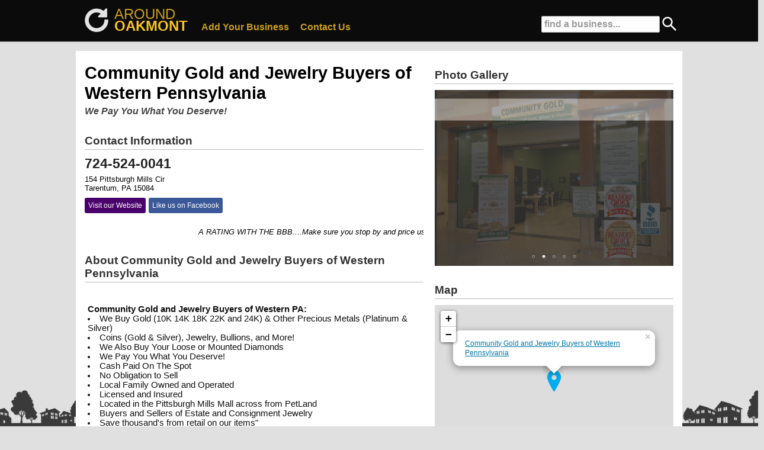

--- FILE ---
content_type: text/html; charset=UTF-8
request_url: https://around-oakmont.com/listing/27052/community-gold-and-jewelry-buyers-of-western-pennsylvania
body_size: 23153
content:
<!DOCTYPE HTML PUBLIC "-//W3C//DTD HTML 4.01 Transitional//EN">
<HTML>
<HEAD>
	<TITLE>Community Gold and Jewelry Buyers of Western Pennsylvania in Tarentum</TITLE>
	<META NAME="Description" CONTENT="Business details for Community Gold and Jewelry Buyers of Western Pennsylvania in Tarentum, PA on Around Oakmont">
	<META NAME="Keywords" CONTENT="Community Gold and Jewelry Buyers of Western Pennsylvania, Community Gold and Jewelry Buyers of Western Pennsylvania Tarentum, Community Gold and Jewelry Buyers of Western Pennsylvania Tarentum PA">
	<meta http-equiv="Content-Type" content="text/html; charset=iso-8859-1">
	<meta name="copyright" content="https://around-oakmont.com/" />
	<meta name="viewport" content="width=device-width, initial-scale=1, maximum-scale=1">
	<link rel="stylesheet" href="/inc/templates/grid.min.css" type="text/css">
	<link rel="stylesheet" href="/inc/templates/_style.css" type="text/css">
	<link rel="shortcut icon" HREF="/images/site/favicon.ico">
	<script src="/inc/templates/jquery-1.11.2.min.js" type="text/javascript"></script>
	<script src="/inc/templates/jquery-ui/jquery-ui.min.js" type="text/javascript"></script>
	<script src="/inc/templates/javascript.js" type="text/javascript"></script>
	<script type="text/javascript" src="//s7.addthis.com/js/300/addthis_widget.js#pubid=ra-550b31bb4677fde3" async="async"></script>

	<link rel="stylesheet" href="/inc/templates/jquery-ui/jquery-ui.min.css" />
	<link rel="stylesheet" href="/inc/templates/jquery-ui/jquery-ui.theme.css" />
<script>
  (function(i,s,o,g,r,a,m){i['GoogleAnalyticsObject']=r;i[r]=i[r]||function(){
  (i[r].q=i[r].q||[]).push(arguments)},i[r].l=1*new Date();a=s.createElement(o),
  m=s.getElementsByTagName(o)[0];a.async=1;a.src=g;m.parentNode.insertBefore(a,m)
  })(window,document,'script','https://www.google-analytics.com/analytics.js','ga');

  ga('create', 'UA-23626757-7', 'auto');
  ga('send', 'pageview');

</script>
</HEAD>
<BODY>
	<div id="site-top" style='background:#000000;'>
		<center>
		<div id="top-container">
			<div id="top-search">
		                        <form action='/search' method='POST'>
        		                        <input type='text' name='q' size='18' value='find a business...' id='top-search-input' onclick="javascript: this.value = ''"/>
						<input type='image' src='/images/site/search-icon-white.png' width=24 height=24 style='margin:0 0 -6px 0;'>
	                	        </form>
			</div>
			<div id="top-search-mobile">
				<a href="#"><img src='/images/site/search-icon.png' width=50 height=50 border=0></a>
			</div>
			<div style="float:left;margin: -5px -40px 0 10px;white-space: nowrap;">
				<div style="float:left;margin:4px 0 0 0;opacity: 0.9;"><a  href="https://around-oakmont.com/"><img src="/images/site/around_white.png" height=40 width=40 border=0></a></div>
				<div style="text-align:left;">
					<div style="float:left;margin:0 0 0 10px;">
						<a style='text-decoration:none;' href="https://around-oakmont.com/"><span style='font-size:1.8em;color:#FCC216;opacity: 0.8;'>AROUND</span></a>
					</div>
					<div style="float:left;margin:-8px 0 0 10px;">
						<a style='text-decoration:none;' href="https://around-oakmont.com/"><span style='font-size:1.8em;font-weight:bold;color:#FCC216;'>OAKMONT</span></a>
					</div>
				</div>
			</div>
			<div style="text-align:left;">
				<span id='big-nav'>
					<span id="nav"><a style='color:#FCC216;' href="https://around-oakmont.com/sign-up">Add Your Business</a></span>
					<span id="nav"><a style='color:#FCC216;' href="https://around-oakmont.com/contact">Contact Us</a></span>
				</span>
			</div>
			<div id='top-menu-mobile'><a href="#"><img src='/images/site/menu-icon.png' width=50 height=50 border=0></a></div>
		</div>
		</center>
	</div>
	<div id="site-top-mobile" style='background:#000000;'>
			<div id="top-search-mobile">
				<a href="#" onClick="toggle_visibility('mobile-search');"><img src='/images/site/search-icon.png' width=50 height=50 border=0></a>
			</div>
			<div id="top-menu-mobile">
				<a href="#" onClick="toggle_visibility('mobile-nav');"><img src='/images/site/menu-icon.png' width=50 height=50 border=0></a>
			</div>
			<div id="site-name-mobile">
				<a style='text-decoration:none;' href="https://around-oakmont.com/"><span style='font-size:1.3em;color:#FCC216;opacity: 0.8;'>AROUND</span><span style='font-size:1.3em;font-weight:bold;color:#FCC216;'>OAKMONT</span></a>
			</div>
	</div>
	<div id="mobile-nav">
			<div id="mobile-nav-item">
				<a href="https://around-oakmont.com/">home</a>
			</div>
			<div id="mobile-nav-item">
				<a href="/sign-up/">add business</a>
			</div>
			<div id="mobile-nav-item">
				<a href="/contact/">contact us</a>
			</div>
	</div>
	<div id="mobile-search">
		                        <form action='/search' method='POST'>
        		                        <input type='text' name='q' size='24' value='find a business...' id='text' onclick="javascript: this.value = ''"/>
                		                <input type='submit' id='submit' name='search' value='Go'>
	                	        </form>
	</div>
	<div id="main-wrapper">
		<div id='body-content'>
			
	<div class='row'>
		<div class='span7'>
	<div id='listing-block'><h1 id='business-title'>Community Gold and Jewelry Buyers of Western Pennsylvania</h1><h2 id='business-slogan'>We Pay You What You Deserve!</h2></div><div id='listing-block'><h2 id='listing-section-title'>Contact Information</h2><hr id='listing-section-hr'/><div id='business-phone'>724-524-0041 <span id='call-button'><a href='tel:724-524-0041'><img src='/images/site/call.png' border='0' height='28' width='28'></a></span></div><div id='business-details'>154 Pittsburgh Mills Cir</div><div id='business-details'>Tarentum, PA 15084</div><div id='business-links'><span id='business-www'><a href='http://communitygoldbuyers.com/' target='_NEW'>Visit our Website</a></span><span id='business-facebook'><a href='https://www.facebook.com/communitygoldbuyers' target='_FB'>Like us on Facebook</a></span></div></div><div id='listing-block'><marquee style='font-size:1em;color:#000000;font-style:italic;'>A RATING WITH THE BBB....Make sure you stop by and price us before you sell!.......</marquee></div><div id='listing-block'><h2 id='listing-section-title'>About Community Gold and Jewelry Buyers of Western Pennsylvania</h2><hr id='listing-section-hr'/><div id='business-ad'><br /><br /><b>Community Gold and Jewelry Buyers of Western PA:</b>
<li>We Buy Gold (10K 14K 18K 22K and 24K) & Other Precious Metals (Platinum & Silver)
<li>Coins (Gold & Silver), Jewelry, Bullions, and More! 
<li>We Also Buy Your Loose or Mounted Diamonds
<li>We Pay You What You Deserve!
<li>Cash Paid On The Spot
<li>No Obligation to Sell
<li>Local Family Owned and Operated
<Li>Licensed and Insured
<li>Located in the Pittsburgh
Mills Mall across from PetLand
<li>Buyers and Sellers of Estate and Consignment Jewelry
<lI>Save thousand's from retail on our items"
<li>Jewelry is priced at wholesale, not resale values</div></div>
		<div id='listing-block'>
			<h2 id='listing-section-title'>Business Hours</h2><hr id='listing-section-hr'/>
			<table cellpadding=6 cellspacing=0 border=0 style='min-width:300px;'>
			<tr bgcolor='#eeeeee'>
				<td>Sunday</td>
				<td nowrap>10am - 6pm</td>
			</tr>
			<tr>
				<td>Monday</td>
				<td nowrap>10am - 9pm</td>
			</tr>
			<tr bgcolor='#eeeeee'>
				<td>Tuesday</td>
				<td nowrap>10am - 9pm</td>
			</tr>
			<tr>
				<td>Wednesday</td>
				<td nowrap>10am - 9pm</td>
			</tr>
			<tr bgcolor='#eeeeee'>
				<td>Thursday</td>
				<td nowrap>10am - 9pm</td>
			</tr>
			<tr>
				<td>Friday</td>
				<td nowrap>10am - 9pm</td>
			</tr>
			<tr bgcolor='#eeeeee'>
				<td>Saturday</td>
				<td nowrap>10am - 9pm</td>
			</tr>
			</table>
		</div>
		<div id='listing-block'><h2 id='listing-section-title'>Payments Accepted</h2><hr id='listing-section-hr'/><img src='/images/site/MCVisaDisAmex.jpg' border=0/></div>
			<div id='listing-block'>
				<h2 id='listing-section-title'>Categories</h2><hr id='listing-section-hr'/>
				<div><div id='tag'><a href='/category/retail/jewelry-stores'>Jewelry Stores</a></div><div id='tag'><a href='/category/retail/cash-for-gold'>Cash For Gold</a></div><div id='tag'><a href='/category/retail/rare-coins'>Rare Coins</a></div></div>				
			</div>
			
			
		</div>
		<div id='listing-block-spacer'><br /><br /><br /><br /><br /></div>
		<div class='span5'>
			<br />
			
			<div id="listing-block">
			<h2 id="listing-section-title">Photo Gallery</h2><hr id="listing-section-hr"/>
	
    <script type="text/javascript" src="/inc/templates/js/jslider/js/jssor.js"></script>
    <script type="text/javascript" src="/inc/templates/js/jslider/js/jssor.slider.js"></script>
    <script>
        jssor_slider1_starter = function (containerId) {

            var _SlideshowTransitions = [
                //Fade Twins
                { $Duration: 700, $Opacity: 2, $Brother: { $Duration: 1000, $Opacity: 2 } }
            ];


            var options = {
                $FillMode: 1,                                       //[Optional] The way to fill image in slide, 0 stretch, 1 contain (keep aspect ratio and put all inside slide), 2 cover (keep aspect ratio and cover whole slide), 4 actual size, 5 contain for large image, actual size for small image, default value is 0
                $DragOrientation: 3,                                //[Optional] Orientation to drag slide, 0 no drag, 1 horizental, 2 vertical, 3 either, default value is 1 (Note that the $DragOrientation should be the same as $PlayOrientation when $DisplayPieces is greater than 1, or parking position is not 0)
                $AutoPlay: true,                                    //[Optional] Whether to auto play, to enable slideshow, this option must be set to true, default value is false
                $AutoPlayInterval: 2500,                            //[Optional] Interval (in milliseconds) to go for next slide since the previous stopped if the slider is auto playing, default value is 3000
                $SlideshowOptions: {                                //[Optional] Options to specify and enable slideshow or not
                    $Class: $JssorSlideshowRunner$,                 //[Required] Class to create instance of slideshow
                    $Transitions: _SlideshowTransitions,            //[Required] An array of slideshow transitions to play slideshow
                    $TransitionsOrder: 1,                           //[Optional] The way to choose transition to play slide, 1 Sequence, 0 Random
                    $ShowLink: true                                    //[Optional] Whether to bring slide link on top of the slider when slideshow is running, default value is false
                },

                $BulletNavigatorOptions: {                                //[Optional] Options to specify and enable navigator or not
                    $Class: $JssorBulletNavigator$,                       //[Required] Class to create navigator instance
                    $ChanceToShow: 2,                               //[Required] 0 Never, 1 Mouse Over, 2 Always
                    $AutoCenter: 1,                                 //[Optional] Auto center navigator in parent container, 0 None, 1 Horizontal, 2 Vertical, 3 Both, default value is 0
                    $Steps: 1,                                      //[Optional] Steps to go for each navigation request, default value is 1
                    $Lanes: 1,                                      //[Optional] Specify lanes to arrange items, default value is 1
                    $SpacingX: 10,                                  //[Optional] Horizontal space between each item in pixel, default value is 0
                    $SpacingY: 10,                                  //[Optional] Vertical space between each item in pixel, default value is 0
                    $Orientation: 1                                 //[Optional] The orientation of the navigator, 1 horizontal, 2 vertical, default value is 1
                }
            };

            var jssor_slider1 = new $JssorSlider$(containerId, options);

            //responsive code begin
            //you can remove responsive code if you dont want the slider scales while window resizes
            function ScaleSlider() {
                var parentWidth = jssor_slider1.$Elmt.parentNode.clientWidth;
                if (parentWidth)
                    jssor_slider1.$ScaleWidth(Math.min(parentWidth, 720));
                else
                    $Jssor$.$Delay(ScaleSlider, 30);
            }

            ScaleSlider();
            $Jssor$.$AddEvent(window, "load", ScaleSlider);

            $Jssor$.$AddEvent(window, "resize", $Jssor$.$WindowResizeFilter(window, ScaleSlider));
            $Jssor$.$AddEvent(window, "orientationchange", ScaleSlider);
            //responsive code end
        };
    </script>
    <!-- Jssor Slider Begin -->
    <!-- To move inline styles to css file/block, please specify a class name for each element. --> 
    <div id="slider1_container" style="position: relative; width: 720px; height: 530px; background-color: #333; overflow: hidden; ">

        <!-- Loading Screen -->
        <div u="loading" style="position: absolute; top: 0px; left: 0px;">
            <div style="filter: alpha(opacity=70); opacity:0.7; position: absolute; display: block;
                background-color: #000; top: 0px; left: 0px;width: 100%;height:100%;">
            </div>
            <div style="position: absolute; display: block; background: url(/inc/templates/js/jslider/img/loading.gif) no-repeat center center;
                top: 0px; left: 0px;width: 100%;height:100%;">
            </div>
        </div>

        <!-- Slides Container -->
        <div u="slides" style="cursor: move; position: absolute; left: 0px; top: 0px; width: 720px; height: 530px;
            overflow: hidden;">
	
			            <div>
			                <a u=image href="#"><img src="/images/uploads/1452178585-27052-image_file1.jpg" /></a>
		        	    </div>
			
			            <div>
			                <a u=image href="#"><img src="/images/uploads/1452178585-27052-image_file2.jpg" /></a>
		        	    </div>
			
			            <div>
			                <a u=image href="#"><img src="/images/uploads/1452178585-27052-image_file3.jpg" /></a>
		        	    </div>
			
			            <div>
			                <a u=image href="#"><img src="/images/uploads/1452178585-27052-image_file4.jpeg" /></a>
		        	    </div>
			
			            <div>
			                <a u=image href="#"><img src="/images/uploads/1452178585-27052-image_file5.jpg" /></a>
		        	    </div>
			
        </div>
        
        <!--#region Bullet Navigator Skin Begin -->
        <!-- Help: https://www.jssor.com/development/slider-with-bullet-navigator-jquery.html -->
        <style>
            /* jssor slider bullet navigator skin 13 css */
            /*
            .jssorb14 div           (normal)
            .jssorb14 div:hover     (normal mouseover)
            .jssorb14 .av           (active)
            .jssorb14 .av:hover     (active mouseover)
            .jssorb14 .dn           (mousedown)
            */
            .jssorb14 {
                position: absolute;
            }
            .jssorb14 div, .jssorb14 div:hover, .jssorb14 .av {
                position: absolute;
                /* size of bullet elment */
                width: 21px;
                height: 21px;
                background: url(/inc/templates/js/jslider/img/b14.png) no-repeat;
                overflow: hidden;
                cursor: pointer;
            }
            .jssorb14 div { background-position: -5px -5px; }
            .jssorb14 div:hover, .jssorb14 .av:hover { background-position: -35px -5px; }
            .jssorb14 .av { background-position: -65px -5px; }
            .jssorb14 .dn, .jssorb14 .dn:hover { background-position: -95px -5px; }
        </style>
        <!-- bullet navigator container -->
        <div u="navigator" class="jssorb14" style="bottom: 16px; right: 6px;">
            <!-- bullet navigator item prototype -->
            <div u="prototype"></div>
        </div>
        <!--#endregion Bullet Navigator Skin End -->
        <a style="display: none" href="https://www.jssor.com">Bootstrap Slider</a>
        <!-- Trigger -->
        <script>
            jssor_slider1_starter("slider1_container");
        </script>

    </div>
    <!-- Jssor Slider End -->
	</div>
		
			
			<link rel='stylesheet' type='text/css' href='/inc/templates/js/leaflet/leaflet.css'/>
			<script type='text/javascript' src='/inc/templates/js/leaflet/leaflet.js'></script>
			<div id='listing-block'>
				<h2 id='listing-section-title'>Map</h2>
				<hr id='listing-section-hr'/>
				<div id='map-canvas'></div>
				<script>

							var map = L.map('map-canvas').setView([40.57269840,-79.79880180], 15);

								L.tileLayer('https://{s}.tile.openstreetmap.org/{z}/{x}/{y}.png', {
									attribution: '&copy; <a href="https://www.openstreetmap.org/copyright">OpenStreetMap</a> contributors'
								}).addTo(map);

							L.marker([40.57269840,-79.79880180]).addTo(map)
								.bindPopup('<a href="https://www.google.com/maps/search/154 Pittsburgh Mills Cir+Tarentum+PA+15084" target="_BLANK">Community Gold and Jewelry Buyers of Western Pennsylvania</a>')
								.openPopup();

				/*
	      				var map;
					var myLatLng = {lat: 40.57269840, lng: -79.79880180};
      					function initMap() {
        					map = new google.maps.Map(document.getElementById('map-canvas'), {
          						center: myLatLng,
	          					zoom: 14
		        			});

						var marker = new google.maps.Marker({
							position: myLatLng,
							map: map,
							title: 'Community Gold and Jewelry Buyers of Western Pennsylvania'
						});
      					}
				*/
				</script>
				<!--<script src='https://maps.googleapis.com/maps/api/js?key=AIzaSyDMhSRZoz9RcKjVdkbeyAvJF-rNzra63T8&callback=initMap' async defer></script>-->
			</div>
		
		</div>
	</div>
	<br />
	<br />
	<br />
			</div>	
	</div>
	<div id="network">
		<div id="network-inner" style="padding:5px 20px 10px 20px;">
			<span style='font-size:1.2em;font-weight:bold;color:#fcfcfc'>AROUND PITTSBURGH NETWORK AREAS</span>
			<div class="row">
				<div class="span3">
					<div id="network-title"><a href="https://www.around-northhills.com/">NORTH HILLS</a></div>
					<div id="network-links">
						<ul>
						<li><a href="https://www.around-cranberry.com/">Cranberry</a></li>
						<li><a href="https://www.around-franklinpark.com/">Franklin Park</a></li>
						<li><a href="https://www.around-hampton.com/">Hampton</a></li>
						<li><a href="https://www.around-mars.com/">Mars</a></li>
						<li><a href="https://www.around-mccandless.com/">McCandless</a></li>
						<li><a href="https://www.around-pinerichland.com/">Pine Richland</a></li>
						<li><a href="https://www.around-pittsburgh.com/">Pittsburgh</a></li>
						<!--<li><a href="https://www.around-richland.com/">Richland</a></li>-->
						<li><a href="https://www.around-ross.com/">Ross</a></li>
						<li><a href="https://www.around-shaler.com/">Shaler</a></li>
						<li><a href="https://www.around-westdeer.com/">West Deer</a></li>
						<li><a href="https://www.around-wexford.com/">Wexford</a></li>
						</ul>
					</div>
				</div>
				<div class="span3">
					<div id="network-title"><a href="https://www.around-southhills.com/">SOUTH HILLS</a></div>
					<div id="network-links">
						<ul>
						<li><a href="https://www.around-baldwin.com/">Baldwin</a></li>
						<li><a href="https://www.around-bethelpark.com/">Bethel Park</a></li>
						<li><a href="https://www.around-castleshannon.com/">Castle Shannon</a></li>
						<li><a href="https://www.around-jeffersonhills.com/">Jefferson Hills</a></li>
						<li><a href="https://www.around-mtlebanon.com/">Mt. Lebanon</a></li>
						<li><a href="https://www.around-pleasanthills.com/">Pleasant Hills</a></li>
						<li><a href="https://www.around-southpark.com/">South Park</a></li>
						<li><a href="https://www.around-upperstclair.com/">Upper St. Clair</a></li>
						<li><a href="https://www.around-westmifflin.com/">West Mifflin</a></li>
						<li><a href="https://www.around-whitehall.com/">Whitehall</a></li>
						</ul>
					</div>
				</div>
				<div class="span3">
					<div id="network-title"><a href="https://www.around-easthills.com/">EAST HILLS</a></div>
					<div id="network-links">
						<ul>
						<!--<li><a href="https://www.around-burrell.com/">Burrell</a></li>-->
						<li><a href="https://www.around-foxchapel.com/">Fox Chapel</a></li>
						<li><a href="https://www.around-highlands.com/">Highlands</a></li>
						<li><a href="https://www.around-lowerburrell.com/">Lower Burrell</a></li>
						<li><a href="https://www.around-monroeville.com/">Monroeville</a></li>
						<li><a href="https://www.around-newkensington.com/">New Kensington</a></li>
						<li><a href="https://www.around-oakmont.com/">Oakmont</a></li>
						<li><a href="https://www.around-pennhills.com/">Penn Hills</a></li>
						<li><a href="https://www.around-plum.com/">Plum</a></li>
						<li><a href="https://www.around-springdale.com/">Springdale</a></li>
						<!--<li><a href="https://www.around-valley.com/">Valley</a></li>-->
						<li><a href="https://www.around-verona.com/">Verona</a></li>
						</ul>
					</div>
				</div>
				<div class="span3">
					<div id="network-title"><a href="https://www.around-westhills.com/">WEST HILLS</a></div>
					<div id="network-links">
						<ul>
						<li><a href="https://www.around-collier.com/">Collier</a></li>
						<li><a href="https://www.around-findlay.com/">Findlay</a></li>
						<li><a href="https://www.around-kennedy.com/">Kennedy</a></li>
						<li><a href="https://www.around-moon.com/">Moon</a></li>
						<li><a href="https://www.around-northfayette.com/">North Fayette</a></li>
						<li><a href="https://www.around-robinson.com/">Robinson</a></li>
						<li><a href="https://www.around-sewickley.com/">Sewickley</a></li>
						<li><a href="https://www.around-southfayette.com/">South Fayette</a></li>
						</ul>
					</div>
				</div>
			</div>
		</div>
	</div>
	<div id="footer">
		<div style="float:left;padding-left:20px;">
			<!-- AddThis Button BEGIN -->
			<div class="addthis_toolbox addthis_default_style">
				<a class="addthis_button_preferred_1"></a>
				<a class="addthis_button_preferred_2"></a>
				<a class="addthis_button_preferred_3"></a>
				<a class="addthis_button_preferred_4"></a>
				<a class="addthis_button_compact"></a>
			</div>
			<script type="text/javascript" src="https://s7.addthis.com/js/250/addthis_widget.js#pubid=xa-4fc1777d5dc46990"></script>
			<!-- AddThis Button END -->
		</div>
		<div style="float:right;padding-right:20px;"><b>&copy; 2026 Around-YourTown.com, LLC</b></div>
	</div>
</BODY>
</HTML>


--- FILE ---
content_type: text/css
request_url: https://around-oakmont.com/inc/templates/_style.css
body_size: 14968
content:
html,body{
 margin: 0px;
 padding: 0 0 60px 0;
 font-family: Arial,Helvetica,sans-serif;
 font-size: 10pt;
 background: url(/images/site/pgh-bottom.png) bottom center repeat-x fixed;
 background-color: #e0e0e0;
}

div#main-wrapper{
 margin: 0 auto;
 padding: 0 0 0 0;
 background-color: #FFFFFF;
 max-width: 1024px;
}

div#body-content{
 margin: 70px 15px 0 15px;
 padding: 15px 0 20px 0;
 text-align:left;
}

span#bottom-nav a, span#bottom-nav a:visited{
 text-decoration: underline;
 color: #D00000;
 margin-left: 20px;
}

a, a:visited{
 color: #000000;
 text-decoration: underline;
}

a:active{
 color:#FF0000;
 text-decoration:underline;
}

div#header {
 padding: 0 5px 5px 5px;
 height: 4em;
}

div#header-title {
 padding:5px 5px 10px 15px;
float:left;
text-align:left;
}

#network {
 margin: 0 auto;
 padding: 10px 0 10px 0;
 background-color: rgba(50,50,50,.95);
 max-width: 1024px;
 color:#fff;
}

#footer {
 margin: 0 auto;
 padding: 14px 0 0 0;
 background-color: rgba(100,100,100,.8);
 max-width: 1024px;
 height: 2.5em;
 color:#fff;
}

span#site-title {
 font-family: Tahoma,Arial,Helvetica,sans-serif;
 font-size:2.4em;
 font-weight:bold;
 color: #666666;
}

span#site-slogan {
 font-size:1em;
 color: #666666;
}

div#header-share {
 margin:10px;
 float:right;
 font-size:1em;
}

div#section-title{
 font-size:1.3em;
 font-weight:bold;
 font-family: Tahoma,Arial,Helvetica,sans-serif;
 color:#333333;
}

div#section-box{
 width:98%;
 margin:5px 0 10px 0;
 padding:10px;
 background-color:#F0F0F0;
 border-radius:4px;
}

div#section-box a, div#section-box a:visited{
 font-size:1.1em;
 font-weight:bold;
 text-decoration:none;
 color:#333333;
}

div#section-box a:hover{
 text-decoration:underline;
 color:#000000;
}

div#right-search {
 color: #888888;
 font-size: 11pt;
 margin: 5px 0px 5px 5px;
 padding: 5px;
}

span#nav a,span#nav a:visited{
 margin-left: 5px;
 margin-top: 0px;
 padding: 5px;
 color: #FFFFFF;
 color: #000000;
 font-size: 1.2em;
 text-decoration:none;
 font-weight: bold;
 opacity: 0.8;
}

span#nav a:hover{
 opacity:1;
}

span#site-title h1{
 margin-left: 0px;
 padding: 0px;
 border: 0px;
 font-size: 24pt;
 text-decoration: none;
 font-weight: bold;
 display: inline;
}

h1#content-title{
 margin-top: 5px;
 margin-bottom: 10px;
 margin-left: 10px;
 font-size: 18pt;
 text-decoration: none;
 font-weight: bold;
 margin-left: 10px;
}

div#listing {
 margin: 10px 5px 0px 5px;
 padding: 0px 5px 10px 10px;
 border: 1px solid #EEEEEE;
 font-size: 10pt;
}

h3#listing-name{
 margin-top: 10px;
 margin-bottom: 4px;
}

h3#listing-name a{
 font-size: 15px;
 font-weight: bold;
 text-decoration:underline;
 color: #000000;
}

h3#listing-name a:hover{
 text-decoration:none;
 color: #FF0000;
}

h4#listing-phone{
 font-size: 1.2em;
 font-weight: bold;
 text-decoration:none;
 margin:0;
}

div#featured-listing {
 margin: 10px 5px 10px 5px;
 padding: 5px;
 border: 1px solid #F0F0F0;
 background-color: #FCFCFC;
 font-size: 11pt;
}

h3#featured-listing-name{
 margin: 0px;
 font-size: 20px;
 font-weight: bold;
 color: #d00000;
}

h4#featured-listing-slogan{
 font-size: 14px;
 font-style: italic;
 font-weight: normal;
 margin:0;
}

h4#featured-listing-agency{
 font-size: 12px;
 font-weight: normal;
 margin:0;
}

h4#featured-listing-url{
 font-size: 12px;
 font-weight: normal;
 margin:0;
}

h4#featured-listing-phone{
 font-size: 17px;
 font-weight: bold;
 margin:0;
}

div#standard-listing-header {
 margin: 15px 0 5px 5px;
 padding: 5px;
 font-size: 11pt;
 font-weight: bold;
}

div#standard-listing {
 margin: 5px 0 5px 10px;
 padding: 5px;
 font-size: 10pt;
}

div#more-listing {
 margin: 10px 5px 0px 5px;
 padding: 0px 5px 10px 10px;
 border: 1px solid #EEEEEE;
 font-size: 9pt;
}

h3#more-listing-name{
 margin-top: 10px;
 margin-bottom: 2px;
}

h3#more-listing-name a{
 font-size: 13px;
 font-weight: bold;
 text-decoration:underline;
 color: #000000;
}

h3#more-listing-name a:hover{
 text-decoration:none;
 color: #FF0000;
}

h4#more-listing-phone{
 font-size: 12px;
 font-weight: bold;
 text-decoration:none;
 margin:0;
}

span#map-link a{
 color: #999999;
 font-size: 8pt;
 text-decoration:underline;
}

span#map-link a:hover{
 text-decoration:none;
}

h2#featured{
 position: relative;
 width: 460px;
 padding: 6px 10px 6px 10px;
 margin: 0px 0px 6px -30px;
 font-size: 18px;
 font-weight: bold;
 text-decoration:none;
 color: #FFFFFF;
 background-color: #d00000;
 text-shadow: 0px 1px 2px #333;
 -webkit-box-shadow: 0px 2px 4px #888;
 -moz-box-shadow: 0px 2px 4px #888;
 box-shadow: 0px 2px 4px #888;
}

h2#featured:before{
 content: ' ';
 position: absolute;
 width: 0;
 height: 0;
}

h2#featured:before{
 width: 10px;	
 left: -10px;
 top: 2px;
 border-width: 20px 10px;
 border-style: solid;
 border-color: #999 #999 #999 transparent;
}

h2#featured:before{
 display: none;
}

h2#more{
 margin: 25px 0px 0px 10px;
 font-size: 18px;
 font-weight: bold;
 text-decoration:none;
 color: #333333;
}

div#paging {
 margin: 10px 5px 10px 5px;
 padding: 5px 0px 5px 0px;
 border: 1px solid #EEEEEE;
 font-size: 11pt;
 font-weight: bold;
 text-decoration:none;
 color: #444444;
}

div#paging a, div#paging a:visited{
 font-size: 11pt;
 margin: 2px;
 text-decoration: none;
 color: #d00000;
}

div#paging a:hover{
 text-decoration: underline;
 color: #ff0000;
}

div#profile {
 margin: 10px 5px 0px 5px;
 padding: 0px 5px 10px 10px;
 border: 1px solid #EEEEEE;
 font-size: 12pt;
}

div#profile-label {
 margin-top: 10px;
 font-size: 10pt;
 color: #999999;
}

h1#profile-title{
 margin-top: 5px;
 margin-bottom: 10px;
 margin-left: 10px;
 font-size: 18pt;
 text-decoration: none;
 font-weight: bold;
 margin-left: 10px;
 color: #d00000;
}

h3#map-heading {
 font-size: 11pt;
 font-weight: bold;
 color: #d00000;
 margin-top: 0px;
 margin-bottom: 5px;
 margin-left: 5px;
}

h3#buy-heading {
 font-size: 14pt;
 font-weight: bold;
 color: #d00000;
 margin: 0px;
}

h3#right-heading {
 font-size: 12pt;
 font-weight: bold;
 color: #d00000;
 margin-bottom: 10px;
 margin-left: 8px;
}

div#right-divider{
 height: 20px;
 width: 100px;
}

div#right-section{
 margin-top: 5px;
 margin-bottom: 5px;
 padding: 10px;
 color: 333333;
 font-size: 10pt;
 background-color: #FCFCFC;
}

span#upgrade{
 font-size: 9pt;
}

span#upgrade a,span#upgrade a:visited{
 color:#d00000;
 text-decoration: none;
}

span#upgrade a:hover{
 color:#FF0000;
 text-decoration: underline;
}

div#msas {
 margin: 5px;
 padding: 0px;
 font-size: 11pt;
 font-weight: bold;
}

div#msas a, div#msas a:visited{
 text-decoration: underline;
 color: #000000;
}

div#msas a:hover{
 text-decoration: none;
 color: #ff0000;
}

div#featured-listing-ad {
 margin: 10px 5px 10px 5px;
 padding: 5px 5px 10px 10px;
 border: 1px solid #DEDEDE;
 font-size: 10pt;
 color: #333333;
}

div#breadcrumb {
 margin-left: 5px;
 margin-bottom: 20px;
 padding: 0px;
 font-size: 9pt;
 color: #666666;
}

div#breadcrumb a, div#breadcrumb a:visited{
 text-decoration: none;
 color: #dd0000;
}

div#breadcrumb a:hover{
 text-decoration: underline;
 color: #ff0000;
}

input#submit {
margin: -2px 0 0 2px;
padding: 7px 8px;
display: inline-block;
border: 0px solid #ffffff;
cursor: pointer;
text-align: center;
text-decoration: none;
font-size: 1.1em;
font-weight: bold;
-webkit-border-radius: 6px;
-moz-border-radius: 6px;
border-radius: 6px;
text-shadow:0px 0px 0px #444444;
color: #ffffff;
filter:  progid:DXImaGETransform.Microsoft.gradient(startColorstr='#e90202', endColorstr='#a60c0c');
background: #000000;
background-image: -webkit-gradient(linear, left top, left bottom, from(#000000), to(#444444));
background-image: -moz-linear-gradient(top,  #00000,  #444444);
background-image:     -ms-linear-gradient(top, #000000,  #444444);
background-image:      -o-linear-gradient(top, #000000,  #444444);
background-image:         linear-gradient(top, #000000,  #444444);
filter:  progid:DXImaGETransform.Microsoft.gradient(startColorstr='#000000', endColorstr='#444444');
}

input#submit:hover {
background: #111111;
background-image: -webkit-gradient(linear, left top, left bottom, from(#111111), to(#555555));
background-image: -moz-linear-gradient(top,  #111111,  #555555);
background-image:     -ms-linear-gradient(top, #111111,  #555555);
background-image:      -o-linear-gradient(top, #111111,  #555555);
background-image:         linear-gradient(top, #111111,  #555555);
filter:  progid:DXImaGETransform.Microsoft.gradient(startColorstr='#111111', endColorstr='#555555');
text-decoration: none;
color: #ffffff;
}

input#submit:active {
color: #ffffff;
position: relative;
top: 1px;
}

input#text, textarea#text, input#expirationDate, select#exp_year, select#exp_month{
margin: 3px 4px 0 0;
padding: 6px 8px;
display: inline-block;
border: 1px solid #BBBBBB;
text-decoration: none;
font-size: 1.1em;
color: #000000;
height: 2em;
-webkit-border-radius: 6px;
-moz-border-radius: 6px;
border-radius: 6px;
}

td,th{
 font-size: 10pt;
}

div#price-title{
 margin:10px;
 color: #de0000;
 font-size: 18pt;
 font-weight: bold;
 margin-bottom: 20px;
}

div#pricing-options{
 margin: 25px;
 color: #de0000;
 font-size: 14pt;
 font-weight: bold;
}

div#pricing-box {
 margin: 10px 5px 10px 5px;
 padding: 10px;
 border: 1px solid #F0F0F0;
 background-color: #FCFCFC;
 font-size: 10pt;
}

div#pricing-label {
 margin:5px;
 paddding:0px;
 font-size: 10pt;
 color: #999999;
}

div#searching {
 padding: 20px;
 background-color: #FFFFFF;
 font-size: 10pt;
}


.ui-menu .ui-menu-item a,.ui-menu .ui-menu-item a.ui-state-hover, .ui-menu .ui-menu-item a.ui-state-active {
 font-weight: normal;
 margin: -1px;
 text-align:left;
 font-size:14px;
}

.ui-autocomplete-loading { background: white url("/images/ui-anim_basic_16x16.gif") right center no-repeat; }
.ui-datepicker-calendar {
 display: none;
}
button.ui-datepicker-current { display: none; }

h1#business-title{
 font-size:2.2em;
 margin: 5px 0 5px 0;
 padding: 0;
}

h2#business-slogan{
 font-size:1.2em;
 margin:0 0 10px 0;
 padding: 0;
 font-style:italic;
 color:#444444;
}

div#business-phone{
 font-size:1.7em;
 padding: 0 0 5px 0;
 color:#222222;
 font-weight:bold;
}

div#business-ad{
 font-size:1.1em;
 margin: -10px 0 0 0;
 padding: 5px;
 color:#111111;
}

div#business-links{
 margin: 15px 0 15px 0;
}

span#business-www{
 padding: 6px;
 margin: 0 5px 5px 0;
 font-size:0.9em;
 background-color:#49006B;
 border-radius: 3px;
}

span#business-facebook{
 padding: 6px;
 margin: 0 5px 5px 0;
 font-size:0.9em;
 background-color:#3B5998;
 border-radius: 3px;
}

span#business-twitter{
 padding: 6px;
 margin: 0 5px 5px 0;
 font-size:0.9em;
 background-color:#55ACEE;
 border-radius: 3px;
}

span#business-facebook a,span#business-facebook a:visited, span#business-twitter a,span#business-twitter a:visited, span#business-www a,span#business-www a:visited{
 color:#fff;
 text-decoration:none;
}

div#map-canvas {
 width: 100%;
 height: 300px;
 margin: 0px;
 padding: 0px;
}

hr{
 margin: 25px 5px 25px 5px;
 border: 0; 
 height: 1px; 
 background: #333; 
 background-image: -webkit-linear-gradient(left, #ddd, #999, #ddd); 
 background-image: -moz-linear-gradient(left, #ddd, #999, #ddd); 
 background-image: -ms-linear-gradient(left, #ddd, #999, #ddd); 
 background-image: -o-linear-gradient(left, #ddd, #999, #ddd);
}

div#tag{
 float:left;
 padding:6px;
 margin: 4px 5px 0 0;
 background-color:#999;
 color:#fff;
 border-radius: 3px;
}

div#tag a, span#tag a:visited{
color:#fff;
text-decoration:none;
}

div#directions-form{
 width:100%;
 text-align:center;
 margin: 3px;
 font-size:0.9em;
 color:#999999;
}

hr#listing-section-hr{
 margin: 3px 0 10px 0;
 border: 0;
 height: 1px;
 background: #BBB;
}

h2#listing-section-title{
 margin: 0;
 font-size:1.4em;
 color:#333;
 font-weight:bold;
}

div#listing-block{
 margin: 0 0 30px 0;
}

div#business-details{
 font-size:1em;
}

div#network-title{
 margin: 15px 0 0 0;
 color:#fcfcfc;
 font-weight:bold;
 font-sieze:1.1em;
}

div#network-links ul{
 list-style-type: none;
 margin:0;
 padding:5px 0 0 2px;
}

div#network-links a, div#network-links a:visited,div#network-title a, div#network-title a:visited{
 color:#ececec;
 text-decoration:none;
}

div#network-links a:hover,div#network-title a:hover{
 color:#fff;
 text-decoration:underline;
}

div#div-coupon{
width:240px;
padding:10px;
margin:10px;
border: 4px dashed #666;
background-color:#F9F9F9;
text-align:center;
}

div#top-right-div{
 display:inline;
 float:right;
 margin-top:-28px;
}

@media screen and (min-width: 759px) {
 div#listing-block-spacer,span#call-button,div#site-top-mobile,div#top-search-mobile,div#top-menu-mobile,div#site-name-mobile,div#mobile-nav,div#mobile-nav-item,div#mobile-search{
  display: none;
 }
 div#site-top {
  margin: 0;
  padding: 15px 5px 15px 5px;
  border-bottom: 1px solid #AAAAAA;
  background: #ffc20d;
  width: 100%;
  height: 40px;
  top:0px;
  z-index: 3000;
  opacity: 0.95;
  white-space: nowrap;
}
 span#big-nav{
  display: inline-block;
  margin: 22px 0 0 -20px;
 }
 div#top-search{
  display: inline-block;
  float:right;
  margin:-8px 15px 0 0;
 }
 div#body-content{
  margin: 15px 15px 0 15px;
 } 
}

@media only screen and (max-width: 760px){
 div#listing-block-spacer{
  display: block;
  width:100%;
 }
 span#big-nav, div#top-search, div#site-top, div#top-right-div,div#deals-banner-big {
  display: none;
 }
 span#call-button{
  display:inline-block;
 }
 div#body-content{
  margin: 50px 15px 0 15px;
 }
 div#site-top-mobile {
  margin: 0;
  padding: 0;
  border-bottom: 1px solid #222;
  background: #ffc20d;
  width: 100%;
  height: 50px;
  position:fixed;
  top:0px;
  z-index: 3000;
 }
 div#site-name-mobile {
  margin: 15px 0 0 0;
  text-align:center;
  white-space: nowrap;
 }
 div#top-search-mobile{
  display: inline-block;
  float:right;
  margin: 0;
  white-space: nowrap;
 }
 div#top-menu-mobile{
  display: inline-block;
  float:left;
  margin:0;
  white-space: nowrap;
 }
 div#mobile-nav{
  margin:50px 0 -50px 0;
  display: none;
 }
 div#mobile-nav-item{
  margin:0px;
  padding:10px;
  background: #000;
  border-bottom: 1px solid #222;
 }
 div#mobile-nav-item a,div#mobile-nav-item a:visited{
  color:#ddd;
  font-size:1.2em;
  font-weight:bold;
  text-decoration:none;
 }
 div#mobile-nav-item a:hover{
  color:#fff;
  text-decoration:underline;
 }
 div#mobile-search{
  margin: 50px 0 -50px 0;
  padding: 10px 0 1px 0;
  text-align:center;
  background:#666;
  display: none;
 }
}

@media print{ 
 div#listing-block-spacer,span#call-button,div#site-top-mobile,div#top-search-mobile,div#top-menu-mobile,div#site-name-mobile,span#big-nav,div#top-search,#mobile-nav,#mobile-nav-item,div#mobile-search,div#top-right-div,div#deals-banner-big{
  display:none
 } 
}  

@media only screen and (max-width: 500px){
 img#img-top-banner{
  width:336px;
 }
}

div#top-container{
 max-width: 1024px; 
}

#top-search-input{
 margin: 20px 0 0 0;
 padding: 4px;
 width: 200px;
 font-size: 1.2em;
 font-weight:bold;
 border: 1px solid #bbb;
 border-radius: 2px;
 color:#999;
}
